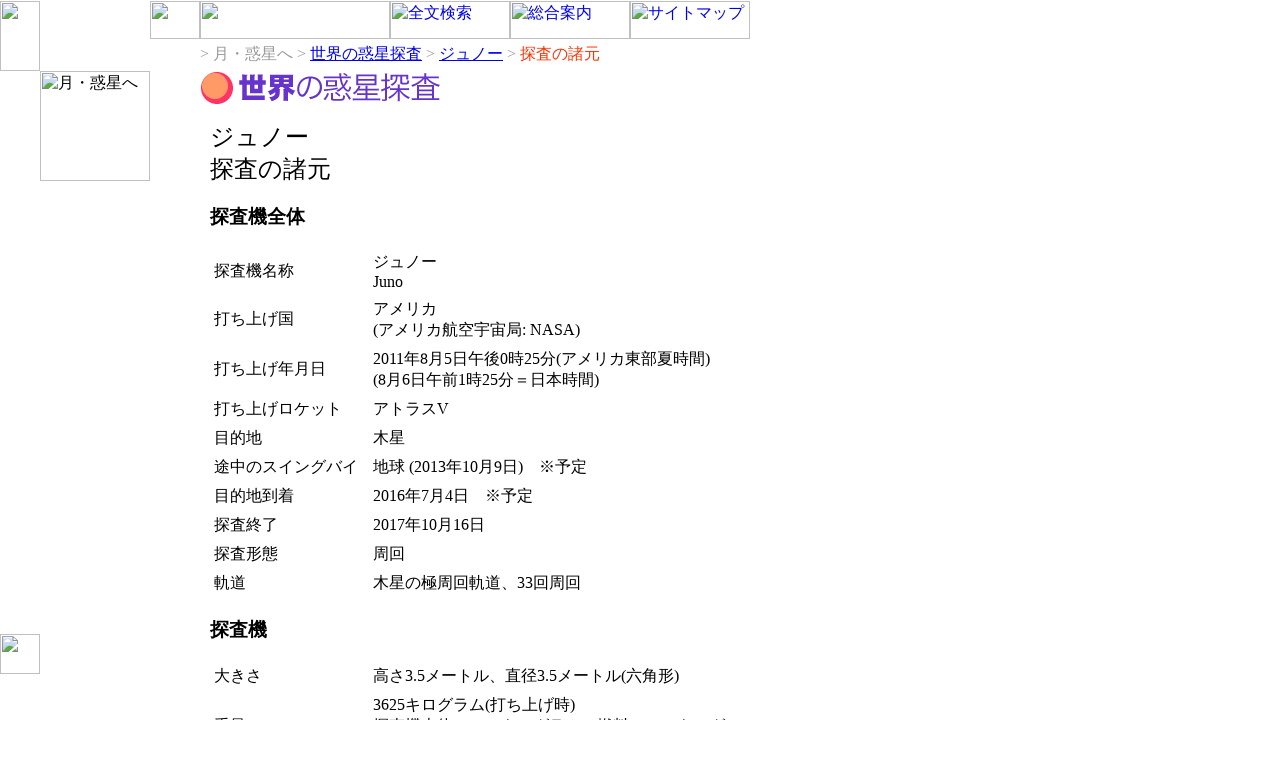

--- FILE ---
content_type: text/html; charset=UTF-8
request_url: https://moonstation.jp/ja/pex_world/Juno/spec.html
body_size: 2628
content:
<html lang="ja">
<head>
<meta http-equiv="content-type" content="text/html;charset=UTF-8">
<meta http-equiv="content-script-type" content="text/javascript">
<meta name="moonVersion" content="1.0">
<meta keyword="木星,ジュノー">
<meta description="木星探査機ジュノーの解説。探査の内容、ギャラリーなど。">

<title>ジュノー　探査の諸元 - 世界の惑星探査 - 月・惑星へ - 月探査情報ステーション</title>

<link rel="stylesheet" href="/common/css/moon.css">
<link rel="shortcut icon" href="/common/icon/moon.ico">

<!-- Copyright (c) 1998-2012 The Moon Station, all rights reserved. -->
<!-- Written and Designed by Yasushi Harada ( Tama Art Univ. ) -->
<!-- Modified by Jun-ichi Tanaka ( Cosmo Sonic 21 Co. ) -->
<!-- Text written by J. Terazono (JAXA) -->

<script type="text/javascript" src="/common/scripts/SwapImage.js"></script>
<script type="text/javascript" src="/common/scripts/TopInfo.js"></script>
<script type="text/javascript" src="/common/scripts/TopPrint.js"></script>
</head>
<body bgcolor="#ffffff" leftmargin="0" marginwidth="0" topmargin="0" marginheight="0" text="black">
<table border="0" cellpadding="0" cellspacing="0" width="750">
<tr>
<td><img src="/common/parts/2002/space.gif" width="40" height="1" border="0" alt=""></td>
<td><img src="/common/parts/2002/space.gif" width="110" height="1" border="0" alt=""></td>
<td><img src="/common/parts/2002/space.gif" width="50" height="1" border="0" alt=""></td>
<td><img src="/common/parts/2002/space.gif" width="190" height="1" border="0" alt=""></td>
<td><img src="/common/parts/2002/space.gif" width="120" height="1" border="0" alt=""></td>
<td><img src="/common/parts/2002/space.gif" width="120" height="1" border="0" alt=""></td>
<td><img src="/common/parts/2002/space.gif" width="120" height="1" border="0" alt=""></td>
<td><img src="/common/parts/2002/space.gif" width="1" height="1" border="0" alt=""></td>
</tr>
<tr>
<td rowspan="2"><img name="logo1" src="/common/parts/2002/logo1.gif" width="40" height="70" border="0" alt=""></td>
<td rowspan="2">
<script type="text/javascript">
<!--
TopPrint1()
// -->
</script><noscript>
  <a href="/index.html" onmouseout="MM_swapImgRestore();" onmouseover="MM_swapImage('go_home','','/common/parts/2002/go_home_f2.gif',1);"><img name="go_home" src="/common/parts/2002/go_home.gif" width="110" height="70" border="0" alt="HOME"></a></td>
</noscript>
<td><img name="logo3" src="/common/parts/2002/logo3.gif" width="50" height="38" border="0" alt=""></td>
<td><img name="header_r1_c4" src="/common/parts/2002/header_r1_c4.gif" width="190" height="38" border="0" alt=""></td>
<td><a href="/ja/search.html" onmouseout="MM_swapImgRestore();" onmouseover="MM_swapImage('search','','/common/parts/2002/search_f2.gif',1);"><img name="search" src="/common/parts/2002/search.gif" width="120" height="38" border="0" alt="全文検索"></a></td>
<td><a href="/ja/info/index.html" onmouseout="MM_swapImgRestore();" onmouseover="MM_swapImage('help','','/common/parts/2002/help_f2.gif',1);"><img name="help" src="/common/parts/2002/help.gif" width="120" height="38" border="0" alt="総合案内"></a></td>
<td><a href="/ja/info/sitemap.html" onmouseout="MM_swapImgRestore();" onmouseover="MM_swapImage('mail','','/common/parts/2002/mail_f2.gif',1);"><img name="mail" src="/common/parts/2002/mail.gif" width="120" height="38" border="0" alt="サイトマップ"></a></td>
<td><img src="/common/parts/2002/space.gif" width="1" height="38" border="0" alt=""></td>
</tr>
<tr>
<td></td>
<td colspan="4" class="caption"><font color="#999999">
<script type="text/javascript">
<!--
TopPrint2()
// -->
</script>
  <noscript> <a href="/index.html">ホーム</a> </noscript>
 &gt; 月・惑星へ 
 &gt; <a href="/ja/pex_world/index.html">世界の惑星探査</a>
 &gt; <a href="/ja/pex_world/Juno/index.html">ジュノー</a>
 &gt; <span style="color: #ff3300;">探査の諸元</span></font></td>
<td><img src="/common/parts/2002/space.gif" width="1" height="32" border="0" alt=""></td>
</tr>
</table>
<table border="0" cellpadding="0" cellspacing="0" width="750">
<!-- fwtable fwsrc="header.png" fwbase="header.gif" fwstyle="Dreamweaver" fwdocid = "742308039" fwnested="0" -->
<tr>
<td width="40"><img src="/common/parts/2002/space.gif" width="40" border="0" alt=""></td>
<td width="160" valign="top"><img src="/common/parts/2002/clg_i.gif" width="110" height="110" border="0" alt="月・惑星へ"><br><br>


</td>
<td class="moonMain" width="550" rowspan="2"><img src="/ja/pex_world/IMAGE/pex_world.gif" width="250" height="40" border="0" alt=""><br>
<table border="0" cellpadding="0" cellspacing="10" width="550">
<tr> 
<td class="moonMain"> 
<!-- [始] 本文 -->

<font size="5">ジュノー<br>探査の諸元</font>

<p>
<h3>探査機全体</h3>
<table width="100%" cellpadding="4" cellspacing="0" style="border-collapse: collapse;">
<tr>
 <td width="30%" class="moonDualTableLeft">探査機名称</td>
 <td width="70%" class="moonDualTableRight">ジュノー<br>Juno</td>
</tr>
<tr>
 <td width="30%" class="moonDualTableLeft">打ち上げ国</td>
 <td width="70%" class="moonDualTableRight">アメリカ<br>(アメリカ航空宇宙局: NASA)</td>
</tr>
<tr>
 <td width="30%" class="moonDualTableLeft">打ち上げ年月日</td>
 <td width="70%" class="moonDualTableRight">2011年8月5日午後0時25分(アメリカ東部夏時間)<br>(8月6日午前1時25分＝日本時間)</td>
</tr>
<tr>
 <td width="30%" class="moonDualTableLeft">打ち上げロケット</td>
 <td width="70%" class="moonDualTableRight">アトラスV</td>
</tr>
<tr>
 <td width="30%" class="moonDualTableLeft">目的地</td>
 <td width="70%" class="moonDualTableRight">木星</td>
</tr>
<tr>
 <td width="30%" class="moonDualTableLeft">途中のスイングバイ</td>
 <td width="70%" class="moonDualTableRight">地球 (2013年10月9日)　※予定</td>
</tr>
<tr>
 <td width="30%" class="moonDualTableLeft">目的地到着</td>
 <td width="70%" class="moonDualTableRight">2016年7月4日　※予定</td>
</tr>
<tr>
 <td width="30%" class="moonDualTableLeft">探査終了</td>
 <td width="70%" class="moonDualTableRight">2017年10月16日</td>
</tr>
<tr>
 <td width="30%" class="moonDualTableLeft">探査形態</td>
 <td width="70%" class="moonDualTableRight">周回</td>
</tr>
<tr>
 <td width="30%" class="moonDualTableLeft">軌道</td>
 <td width="70%" class="moonDualTableRight">木星の極周回軌道、33回周回</td>
</tr>
</table>
</p>

<p>
<h3>探査機</h3>
<table width="100%" cellpadding="4" cellspacing="0" style="border-collapse: collapse;">
<tr>
 <td width="30%" class="moonDualTableLeft">大きさ</td>
 <td width="70%" class="moonDualTableRight">高さ3.5メートル、直径3.5メートル(六角形)</td>
</tr>
<tr>
 <td width="30%" class="moonDualTableLeft">重量
 <td width="70%" class="moonDualTableRight">3625キログラム(打ち上げ時)<br>探査機本体…1593キログラム、燃料…1280キログラム、酸化剤…752キログラム</td>
</tr>
<tr>
 <td width="30%" class="moonDualTableLeft">搭載装置</td>
 <td width="70%" valign="top" class="moonDualTableRight">
磁力計 (MAG)<br>
マイクロ波放射計 (MWR)<br>
重力測定実験 (Gravity Science)
エネルギー粒子検出装置 (JEDI)<br>
オーロラ分布観測実験システム (JADE)<br>
電波実験 (Waves)<br>
紫外線撮像スペクトロメーター (UVS)<br>
赤外線オーロラマッピング装置 (JIRAM)<br>
ジュノーカメラ (JunoCam)　※教育・アウトリーチ目的
</td>
</tr>
<tr>
 <td width="30%" class="moonDualTableLeft">観測期間</td>
 <td width="70%" class="moonDualTableRight">約1年3ヶ月</td>
</tr>
<tr>
 <td width="30%" class="moonDualTableLeft">主要目的</td>
 <td width="70%" class="moonDualTableRight">
<ul>
<li>木星の内部構造(固体部分、とりわけコア部分)の解明</li>
<li>木星の磁場の強度分布の観測</li>
<li>大気深部の水及びアンモニア存在量の観測</li>
<li>木星大気のオーロラの観測</li>
<li>以上を通じた木星の誕生と進化についての理解</li>
</ul>
</td>
</tr>
</table>
</p>
<hr>

<div align="center">
<a href="index.html">ジュノー　トップへ</a>
</div>

<!-- [終] 本文 -->
</td>
</tr>
</table>
</td>
</tr>
<tr>
</tr>
</table>
<table border="0" cellpadding="0" cellspacing="0" width="750">
<tr>
<td width="40"></td>
<td width="710" class="caption">
<hr>
</td>
</tr>
<tr>
<td width="40"></td>
<td></td>
</tr>
<tr>
<td width="40"></td>
<td></td>
</tr>
</table>
</body>
</html>
